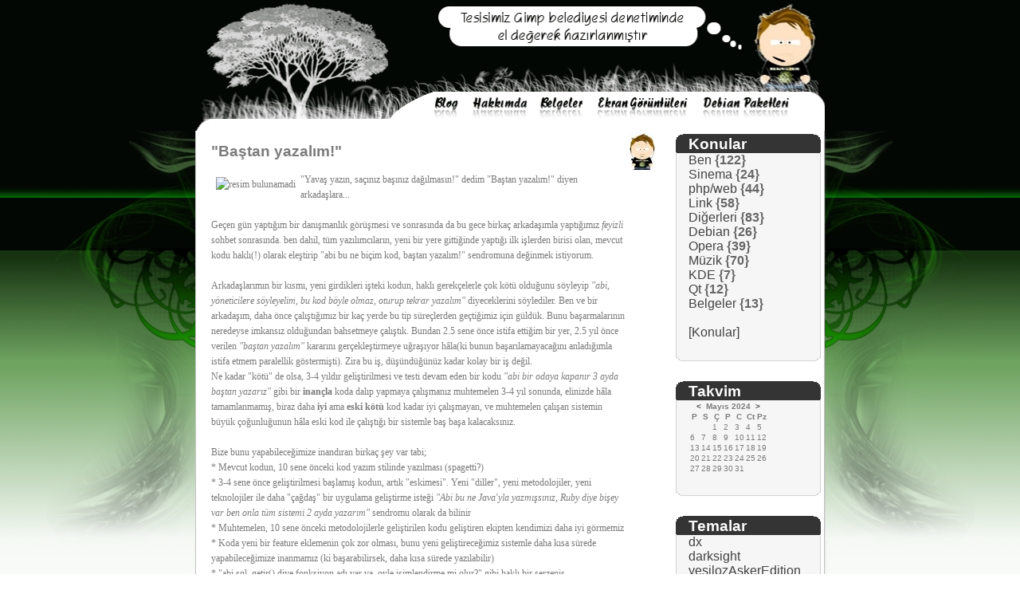

--- FILE ---
content_type: text/html
request_url: https://yuxel.net/?module=news&action=show_id&id=501&cmonth=05&cyear=2024
body_size: 8752
content:
 
 
<!DOCTYPE HTML PUBLIC "-//W3C//DTD HTML 4.01 Transitional//EN">
<html>
<head>
<meta http-equiv="content-type" content="text/html; charset=utf-8;">
<META name="RESOURCE-TYPE" content="DOCUMENT">
<META name="DISTRIBUTION" content="GLOBAL">
<META name="AUTHOR" content="Osman Yüksel, alanya, opera, ">
<META name="DESCRIPTION" content="Osman Yüksel, alanya, opera, ">
<META name="ROBOTS" content="INDEX, FOLLOW">
<META name="REVISIT-AFTER" content="1 DAYS">
<META name="GENERATOR" content="Beedon - http://www.beedon.org">

<!--meta_command-->
<title>&quot;Baştan yazalım!&quot; - Osman Yüksel::Blog</title>
<link rev="stylesheet" rel="stylesheet" media="screen" type="text/css" href="?style=theme/yesiloz/style.css">


<style type="text/css">  
/********************************************************  
*                            *  
* Bu eklenti, www.teknolojikgundem.com&#8217;un yöneticileri    *  
*                            *  
* Levent ÖNDER ve Arda TUNA tarafından            *  
*                            *  
* Türk Opera gönüllüleri için oluşturulmuştur.        *  
*  
*  Cookie denetimi kaldırılmıştır -> Osman Yüksel 
*                            *  
*********************************************************/ 
#rozet{  
position:absolute;  
border: 0px;  
padding: 0px;  
width: 110px;  
height: 110px;  
visibility: hidden;  
background: url('http://files.myopera.com/Levendane/blog/rozet.png') 0 0 no-repeat;  
z-index: 0;  
}  
</style>  


</head>
<body style="">
<!-- ROZET BASLANGIC --> 



<script type="text/javascript">  
var persistclose=1 //set to 0 or 1. 1 means once the bar is manually closed, it will remain closed for browser session  
var startX = 20 //set x offset of bar in pixels  
var startY = 28 //set y offset of bar in pixels  
var verticalpos="fromtop" //enter "fromtop" or "frombottom"  
function iecompattest(){  
return (document.compatMode && document.compatMode!="BackCompat")? document.documentElement : document.body  
}  

function closebar(){  
if (persistclose)  
document.getElementById("rozet").style.visibility="hidden"  
}  
function staticbar(){  
barheight=document.getElementById("rozet").offsetHeight  
var ns = (navigator.appName.indexOf("Netscape") != -1) || window.opera;  
var d = document;  
function ml(id){  
var el=d.getElementById(id);  
if (!persistclose || persistclose)  
el.style.visibility="visible"  
if(d.layers)el.style=el;  
el.sP=function(x,y){this.style.right=x+"px";this.style.top=y+"px";};  
el.x = startX;  
if (verticalpos=="fromtop")  
el.y = startY;  
else{  
el.y = ns ? pageYOffset + innerHeight : iecompattest().scrollTop + iecompattest().clientHeight;  
el.y -= startY;  
}  
return el;  
}  
window.stayTopright=function(){  
if (verticalpos=="fromtop"){  
var pY = ns ? pageYOffset : iecompattest().scrollTop;  
ftlObj.y += (pY + startY - ftlObj.y)/8;  
}  
else{  
var pY = ns ? pageYOffset + innerHeight - barheight: iecompattest().scrollTop + iecompattest().clientHeight - barheight;  
ftlObj.y += (pY - startY - ftlObj.y)/8;  
}  
ftlObj.sP(ftlObj.x, ftlObj.y);  
setTimeout("stayTopright()", 0);  
}  
ftlObj = ml("rozet");  
stayTopright();  
}  
if (window.addEventListener)  
window.addEventListener("load", staticbar, false)  
else if (window.attachEvent)  
window.attachEvent("onload", staticbar)  
else if (document.getElementById)  
window.onload=staticbar  
</script>  
<a href="http://www.operaturkiye.net/"  title="Sitemizi daha iyi goruntuleyebilmeniz icin Opera'yi indirmenizi
tavsiye ediyoruz" target="_blank" id="rozet">&nbsp;</a>  
<!-- ROZET SON -->
<div id="ustTum" >
<div id="ust">

<div class="menu">

<a class="oge" style="width:31px; " href="?"></a>

<a class="oge" style="margin-left:14px; width:70px;" href="?module=my&amp;id=8"></a>

<a class="oge" style="margin-left:14px;width:53px;" href="?module=my&amp;id=5"></a>


<a class="oge" style="margin-left:16px;width:111px;" href="http://www.yuxel.net/ss" target="_blank"></a>


<a class="oge" style="margin-left:18px;width:109px;" href="?module=my&amp;id=3"></a>


</div>

</div>
</div>


<div id="ortax">
<div id="ortaTum">

<div id="ortaTum2">


<div class="orta">
 <table style="width: 100%; text-align: left; vertical-align: top;"
 border="0" cellpadding="0" cellspacing="0" >
<tr><td id="module_content" class="write_modules" ><div style="text-align:center; margin:0 auto">


<table align="center" cellpadding="0" cellspacing="3" width="95%" style="margin: 0 auto">
  <tbody>
    <tr>
      <td colspan="2" class="news_header" style="font-size:1.2em; font-weight:bold">&quot;Baştan yazalım!&quot;</td>
      <td style="text-align: right;"><a href="?module=news&amp;action=list_topics&amp;topic=2"><img alt=""
 src="image/topics/others.png" style="border: 0px solid ;"></a><br>
      </td>
    </tr>
    <tr>
      <td colspan="2" style="font-family: Verdana; font-size: 12px; line-height:1.6em;" class="news_content"><img style="float:left" src="http://sikorski.ru/sites/default/files/styles/medium/public/field/image/refactoring.gif" alt="resim bulunamadi" title="http://sikorski.ru/sites/default/files/styles/medium/public/field/image/refactoring.gif">&quot;Yavaş yazın, saçınız başınız dağılmasın!&quot; dedim &quot;Baştan yazalım!&quot; diyen arkadaşlara...
<br>
<br>Geçen gün yaptığım bir danışmanlık görüşmesi ve sonrasında da bu gece birkaç arkadaşımla yaptığımız <i>feyizli</i> sohbet sonrasında. ben dahil, tüm yazılımcıların, yeni bir yere gittiğinde yaptığı ilk işlerden birisi olan, mevcut kodu haklı(!) olarak eleştirip &quot;abi bu ne biçim kod, baştan yazalım!&quot; sendromuna değinmek istiyorum.<!--split-->
<br>
<br>Arkadaşlarımın bir kısmı, yeni girdikleri işteki kodun, haklı gerekçelerle çok kötü olduğunu söyleyip <i>&quot;abi, yöneticilere söyleyelim, bu kod böyle olmaz, oturup tekrar yazalım&quot;</i> diyeceklerini söylediler. Ben ve bir arkadaşım, daha önce çalıştığımız bir kaç yerde bu tip süreçlerden geçtiğimiz için güldük. Bunu başarmalarının neredeyse imkansız olduğundan bahsetmeye çalıştık. Bundan 2.5 sene önce istifa ettiğim bir yer, 2.5 yıl önce verilen <i>&quot;baştan yazalım&quot;</i> kararını gerçekleştirmeye uğraşıyor hâla(ki bunun başarılamayacağını anladığımla istifa etmem paralellik göstermişti). Zira bu iş, düşündüğünüz kadar kolay bir iş değil. 
<br>Ne kadar &quot;kötü&quot; de olsa, 3-4 yıldır geliştirilmesi ve testi devam eden bir kodu <i>&quot;abi bir odaya kapanır 3 ayda baştan yazarız&quot;</i> gibi bir <b>inançla</b> koda dalıp yapmaya çalışmanız muhtemelen 3-4 yıl sonunda, elinizde hâla tamamlanmamış, biraz daha <b>iyi</b> ama <b>eski kötü</b> kod kadar iyi çalışmayan, ve muhtemelen çalışan sistemin büyük çoğunluğunun hâla eski kod ile çalıştığı bir sistemle baş başa kalacaksınız.
<br>
<br>Bize bunu yapabileceğimize inandıran birkaç şey var tabi;
<br>* Mevcut kodun, 10 sene önceki kod yazım stilinde yazılması (spagetti?)
<br>* 3-4 sene önce geliştirilmesi başlamış kodun, artık &quot;eskimesi&quot;. Yeni &quot;diller&quot;, yeni metodolojiler, yeni teknolojiler ile daha &quot;çağdaş&quot; bir uygulama geliştirme isteği <i>&quot;Abi bu ne Java'yla yazmışsınız, Ruby diye bişey var ben onla tüm sistemi 2 ayda yazarım&quot;</i> sendromu olarak da bilinir
<br>* Muhtemelen, 10 sene önceki metodolojilerle geliştirilen kodu geliştiren ekipten kendimizi daha iyi görmemiz
<br>* Koda yeni bir feature eklemenin çok zor olması, bunu yeni geliştireceğimiz sistemle daha kısa sürede yapabileceğimize inanmamız (ki başarabilirsek, daha kısa sürede yazılabilir)
<br>* &quot;abi sql_getir() diye fonksiyon adı var ya, oyle isimlendirme mi olur?&quot; gibi haklı bir serzeniş
<br>* Başkasının yazdığı kodu okumanın, onu anlamanın (ki muhtemelen bu kodu herhangi bir yazım standardında göre yazmamış, <a href="http://thc.org/root/phun/unmaintain.html" target="_blank">&quot;How to write unmaintainable code&quot;</a>a ilham olmuş birileri yazmıştır o kodu) o kodu yeniden yazmaktan daha <b>sıkıcı</b> olması
<br>* Performans iyileştirmeleri
<br>* Arama motoru optimizasyonları ile daha çok kullanıcıya ulaşabilme isteği
<br>* Yaptığımız işi <b>düzgün</b> yapmak istememiz. Yazılımcıyı en mutlu eden şeylerden birisi, kazandığı paradan daha çok yaşadığı mesleki tatmindir (dark-side'a geçenler için farklı tabi durum :p)
<br>
<br>Peki bunu yap<b>AMA</b>manızın önündeki en büyük engeller nelerdir;
<br>* Dökümantasyonu, spec'leri, testi olmayan, veya bunların &quot;tümüne&quot; hakim birilerinin(ki öyle bir insan yok :p) içeride olmadığı bir sistemi, aynı özellikler ile tekrar yazmanız çok zor. 
<br>Yazabilmeniz için, baya baya kodu &quot;satır satır&quot; okumanız gerekecek. Satır satır okusanız bile gözünüzden kaçan bir sürü &quot;test senaryosu&quot; olacak. 
<br>Siz sayfanın içinde tümden inline yazılmış JavaScript'leri <b>&quot;abi bu ne böyle, bunları ayrı dosyaya taşımak lazım&quot;</b> dediğinizde, o &quot;kötü&quot; inline JavaScript kodunun hangi &quot;testlerden&quot; geçtiğini bile bilmeden o kodun çalışıp çalışmadığından emin olamayacaksınız ve belki o kod, siz onu ayrı dosyaya alıp yeniden yazdığınızda Explorer 6'da çalışmayacak. Ki bu &quot;en zararsız&quot; gibi görünen &quot;kod taşıma&quot; sürecinde bile başınıza gelebilecek bir sorun. 
<br>Tüm sistemi, hiç bir yerde yazılı olmayan test senaryolarıyla, tüm tarayıcılarda, tüm ortamlarda düzgün çalıştırabileceğinize gerçekten inanıyor musunuz? Ben açıkcası inanmıyorum :) Web/e-ticaret scope'undaki <a href="https://en.wikipedia.org/wiki/Capability_Maturity_Model_Integration" target="_blank">CMMI</a> seviyesinin de çoğu zaman 2'nin üstünde olmadığını, doğru düzgün &quot;tanımlamanın&quot; bile yapılmadığını varsaydığımda da, teoride, <i>&quot;eski kodu, aynı şekilde çalışacak şekilde yeniden yazmak&quot;</i> <b>çok ama çook zor bir süreç.</b>
<br>* Bu iş tahmin ettiğinizden çoook daha uzun sürecek (bkz: 2.5 ayda yeniden yazılması planlanan sistem, 2.5 senedir tamamlanamadı). Ve bu 2.5 yıllık süreyi geçelim, 2.5 aylık sürede bile <b>sektör çok değişecek</b>. Kullanıcıların talepleri değişecek, pazara yeni rakipler girecek ve siz &quot;iyi ihtimalle&quot; 2.5 ay boyunca <b>duracaksınız</b>. Bunun yanında, geliştiricileriniz 2.5 ay sonunda <b>&quot;release ile mutlu olmayı&quot;</b> (evet evet, biz geliştiriciler, kodumuzu insanlar kullanınca mutlu oluruz, öyle garip organizmalarız) beklerken bu süre 2.5 seneye çıkınca mutsuz olacak (ve muhtemelen işten ayrılacak) . 
<br>* &quot;Her şey tamam, bitti bu!&quot; dediğinizde de aslında o iş bitmeyecek. Çünkü yukarıda da bahsettiğim gibi bir çok testi yapmayı unutacaksınız, beklediğinizden fazla ziyaret alacaksınız ve belki bu yüzden şirketiniz para ve prestij kaybedecek. Neredeyse eski sistemdeki her koşulu test etmek zorunda kalacaksınız, ama neyi test edeceğinizi bilmiyor olacaksınız ve muhtemelen eski sistemin otomatize edilmiş bir test süreci de olmayacak. Olsa belki onu alıp yeni sisteme uyarlarsınız ama :)
<br>* Eski sistemin, yeni sistem ile örtüş<b>EME</b>yen bir çok yanı olacaktır. En basit örneklerinden bir tanesi de URL yapınız. 3-4 senedir çeşitli sitelerde, arama motorlarında paylaşılan içerik, artık o URL ile erişilemez olacaktır, siz URL yapınızı değiştirdiğinizde arama motorlarında değer kaybedeceksiniz (bunların tabii ki çözümleri var ama bunlar la da uğraşmanız gerekecek)
<br>
<br>Kendinize <b><i>&quot;baştan yazmadan bu işi çözmek mümkün mü?&quot;</i></b> sorusunu sorduğunuzda da aslında güzel cevaplar alabilirsiniz;
<br>* &quot;spagetti&quot; dediğimiz; veri, görünüm ve kontrol katmanlarının iç içe geçtiği 5000 satırlık &quot;murtaza.php&quot; dosyasını(evet evet buna benzer isimde dosyalar var koca koca şirketlerde) da, bir şekilde ufak parçalara ayırarak, ilgili kodları ilgili yerlere taşıyarak ilerleyebilrisiniz.
<br>* &quot;sql_getir()&quot; kullanan tum methodlari, bir sinifa tasiyip daha moduler yapma gibi bir isi, sanırım bir stajer bile bir kaç haftada bitirebilir. Refactoring için oturmuş bir test sürecinizin olmaması burada da nispeten elinizi kolunuzu bağlasa da &quot;riski&quot; azaltarak daha &quot;korkusuzca&quot; ilerleyebilrisiniz. sql_getir()'leri refactor etmek, muhtemelen tüm siteyi baştan yazmaktan daha az soruna sebep olacaktır.
<br>* &quot;X dili ile yazılmış bu projeyi ben Scala'yla 2.5 ayda yazarım&quot; diyen birileri gerçekten o işi 2.5 ayda daha düzgün yazabilir, ama muhtemelen o kişiye kamyon çarpsa Türkiye'de Scala geliştiren 2. bir kişiyi bulamayabilirsiniz :p Dolayısı ile mevcut dil veya &quot;yaygın dillerden birisi&quot; ile devam etmeniz daha doğru bir karar olacaktır.
<br>* &quot;X sayfası çok yavaş çalışıyor, bunu daha hızlı yapmamız lazım&quot; için çözüm baştan yazmak olmayabilir. Muhtemelen bir kaç ufak optimizasyonla bu sorunu aşacaksınızdır. 
<br>
<br>
<br>Gönül ister ki işler en azından dökümante edilse, otomatize testleri yazılsa ve korkmadan refactor edebilsek, ama maalesef gerçek dünyada, özellikle web/e-ticaret domainin'de pek mümkün değil. Bu süreçleri oturtmamış sistemler için de bence &quot;baştan yazmak doğru yol mu?&quot; diye ciddi şekilde düşünmek gerekir.
<br>
<br>
<br>Bu arada, &quot;yeniden yazmak&quot; imkansız değil, sadece &quot;zor&quot;. Ama düşündüğünüzden daha da zor. Benim bildiğim örneklerinden bir tanesi de HurriyetEmlak.com . PHP ile olan eski yapı, yaklaşık 1.5 senede 10'dan fazla geliştiricinin dedike olarak ayrılması ile .NET'e aktarıldı ve sanırım şu anda gayet mutlular.
<br><b>Ek:</b> Aldığım bir habere göre, HurriyetEmlak.com'un olayı tam bir &quot;yeniden yazma&quot; vak'ası değilmiş. Aldıkları hazır bir CMS'i değiştirerek 1.5 senede bitirebilmişler. Yamuluyorsam düzeltin.
<br>
<br>Henüz <a href="http://martinfowler.com/books/refactoring.html" target="_blank">http://martinfowler.com/books/refactoring.html</a> okumadım. Eğer okuduktan sonra fikirlerim değişirse tekrar bir blog yazısı patlatırım ;)
<br>
<br>Yazının anlam ve önemine binaen de şunu paylaşayım : 
<br><center><img src="http://i.imgur.com/wGUTG.gif" alt="resim bulunamadi" title="http://i.imgur.com/wGUTG.gif"></center></td>
    </tr>
    <tr>
      <td colspan="2">
      <hr class="hrstyle"></td>
    </tr>
    <tr
 style="text-align: center; font-family: Verdana,Helvetica; font-size: 9px;">
      <td style="text-align: left;"><span
 style="color: rgb(102, 102, 102);">21.Eylül.2012 Cuma
:: 17:14:14 </span></td>
      <td style="text-align: right;"> &nbsp; 98739 kere okundu </td>
    </tr>
  </tbody>
</table>


<div id="disqussComments" style="padding:10px; width: 560px">

    <div id="disqus_thread"></div>
    <script type="text/javascript">
        /* * * CONFIGURATION VARIABLES: EDIT BEFORE PASTING INTO YOUR WEBPAGE * * */
        var disqus_shortname = 'yuxelnet'; // required: replace example with your forum shortname

        /* * * DON'T EDIT BELOW THIS LINE * * */
        (function() {
            var dsq = document.createElement('script'); dsq.type = 'text/javascript'; dsq.async = true;
            dsq.src = 'http://' + disqus_shortname + '.disqus.com/embed.js';
            (document.getElementsByTagName('head')[0] || document.getElementsByTagName('body')[0]).appendChild(dsq);
        })();
    </script>
    <noscript>Please enable JavaScript to view the <a href="http://disqus.com/?ref_noscript">comments powered by Disqus.</a></noscript>
</div>
<br></td> <td id="right_blocks">
<table style="width: 100%; text-align: left;" border="0" cellpadding="0" cellspacing="0">


  <tbody>


    <tr>


      <td style="vertical-align: top; height: 28px;"><img style="width: 20px; height: 28px;" alt="" src="theme/yesiloz/image/block/solust.png"></td>


      <td style="background-image: url(theme/yesiloz/image/block/ust.png); vertical-align: bottom; color: rgb(252, 252, 252); white-space:nowrap"><big><span style="font-weight: bold; white-space:nowrap">Konular</span></big></td>


      <td style="vertical-align: top; height: 28px;"><img style="width: 20px; height: 28px;" alt="" src="theme/yesiloz/image/block/sagust.png"></td>


    </tr>


    <tr>


      <td style="vertical-align: top; background-image: url(theme/yesiloz/image/block/sol.png); color: rgb(17, 17, 17);"></td>


      <td style="vertical-align: top; color: rgb(17, 17, 17); background-color: rgb(246, 246, 246);"><div><a href="?module=news&amp;action=list_topics&amp;topic=2">Ben</a><b> <span
 style="color: rgb(102, 102, 102);">{122}</span></b></div>
<div><a href="?module=news&amp;action=list_topics&amp;topic=5">Sinema</a><b> <span
 style="color: rgb(102, 102, 102);">{24}</span></b></div>
<div><a href="?module=news&amp;action=list_topics&amp;topic=7">php/web</a><b> <span
 style="color: rgb(102, 102, 102);">{44}</span></b></div>
<div><a href="?module=news&amp;action=list_topics&amp;topic=8">Link</a><b> <span
 style="color: rgb(102, 102, 102);">{58}</span></b></div>
<div><a href="?module=news&amp;action=list_topics&amp;topic=1">Diğerleri</a><b> <span
 style="color: rgb(102, 102, 102);">{83}</span></b></div>
<div><a href="?module=news&amp;action=list_topics&amp;topic=3">Debian</a><b> <span
 style="color: rgb(102, 102, 102);">{26}</span></b></div>
<div><a href="?module=news&amp;action=list_topics&amp;topic=10">Opera</a><b> <span
 style="color: rgb(102, 102, 102);">{39}</span></b></div>
<div><a href="?module=news&amp;action=list_topics&amp;topic=11">Müzik</a><b> <span
 style="color: rgb(102, 102, 102);">{70}</span></b></div>
<div><a href="?module=news&amp;action=list_topics&amp;topic=9">KDE</a><b> <span
 style="color: rgb(102, 102, 102);">{7}</span></b></div>
<div><a href="?module=news&amp;action=list_topics&amp;topic=12">Qt</a><b> <span
 style="color: rgb(102, 102, 102);">{12}</span></b></div>
<div><a href="?module=news&amp;action=list_topics&amp;topic=6">Belgeler</a><b> <span
 style="color: rgb(102, 102, 102);">{13}</span></b></div>
<br><a href="?module=news&amp;action=list_topics">[Konular]</a><br><br>

      </td>


      <td style="vertical-align: top; background-image: url(theme/yesiloz/image/block/sag.png);"></td>


    </tr>


    <tr>


      <td style="vertical-align: top; height: 12px; width: 20px;"><img style="width: 20px; height: 12px;" alt="" src="theme/yesiloz/image/block/solalt.png"></td>


      <td style="vertical-align: top; background-image: url(theme/yesiloz/image/block/alt.png);"></td>


      <td style="vertical-align: top; width: 20px;"><img style="width: 20px; height: 12px;" alt="" src="theme/yesiloz/image/block/sagalt.png"></td>


    </tr>


  
  </tbody>
</table><br>

<table style="width: 100%; text-align: left;" border="0" cellpadding="0" cellspacing="0">


  <tbody>


    <tr>


      <td style="vertical-align: top; height: 28px;"><img style="width: 20px; height: 28px;" alt="" src="theme/yesiloz/image/block/solust.png"></td>


      <td style="background-image: url(theme/yesiloz/image/block/ust.png); vertical-align: bottom; color: rgb(252, 252, 252); white-space:nowrap"><big><span style="font-weight: bold; white-space:nowrap">Takvim</span></big></td>


      <td style="vertical-align: top; height: 28px;"><img style="width: 20px; height: 28px;" alt="" src="theme/yesiloz/image/block/sagust.png"></td>


    </tr>


    <tr>


      <td style="vertical-align: top; background-image: url(theme/yesiloz/image/block/sol.png); color: rgb(17, 17, 17);"></td>


      <td style="vertical-align: top; color: rgb(17, 17, 17); background-color: rgb(246, 246, 246);"><table align="center" style="font-family: Georgia,sans-serif; font-size:10px">
<tr  style="font-size:12px"><th colspan=7><small><a href="https://yuxel.net/?module=news&amp;action=show_id&amp;id=501&amp;cmonth=04&amp;cyear=2024">&lt;</a> &nbsp;Mayıs 2024&nbsp; <a href="https://yuxel.net/?module=news&amp;action=show_id&amp;id=501&amp;cmonth=06&amp;cyear=2024">&gt;</a></small></th></tr>
<tr><th>P</th><th>S</th><th>Ç</th><th>P</th><th>C</th><th>Ct</th><th>Pz</th></tr>
<tr><td></td><td></td><td>1</td><td>2</td><td>3</td><td>4</td><td>5</td></tr>
<tr><td>6</td><td>7</td><td>8</td><td>9</td><td>10</td><td>11</td><td>12</td></tr>
<tr><td>13</td><td>14</td><td>15</td><td>16</td><td>17</td><td>18</td><td>19</td></tr>
<tr><td>20</td><td>21</td><td>22</td><td>23</td><td>24</td><td>25</td><td>26</td></tr>
<tr><td>27</td><td>28</td><td>29</td><td>30</td><td>31</td></tr>
</table> 
<br>

      </td>


      <td style="vertical-align: top; background-image: url(theme/yesiloz/image/block/sag.png);"></td>


    </tr>


    <tr>


      <td style="vertical-align: top; height: 12px; width: 20px;"><img style="width: 20px; height: 12px;" alt="" src="theme/yesiloz/image/block/solalt.png"></td>


      <td style="vertical-align: top; background-image: url(theme/yesiloz/image/block/alt.png);"></td>


      <td style="vertical-align: top; width: 20px;"><img style="width: 20px; height: 12px;" alt="" src="theme/yesiloz/image/block/sagalt.png"></td>


    </tr>


  
  </tbody>
</table><br>

<table style="width: 100%; text-align: left;" border="0" cellpadding="0" cellspacing="0">


  <tbody>


    <tr>


      <td style="vertical-align: top; height: 28px;"><img style="width: 20px; height: 28px;" alt="" src="theme/yesiloz/image/block/solust.png"></td>


      <td style="background-image: url(theme/yesiloz/image/block/ust.png); vertical-align: bottom; color: rgb(252, 252, 252); white-space:nowrap"><big><span style="font-weight: bold; white-space:nowrap">Temalar</span></big></td>


      <td style="vertical-align: top; height: 28px;"><img style="width: 20px; height: 28px;" alt="" src="theme/yesiloz/image/block/sagust.png"></td>


    </tr>


    <tr>


      <td style="vertical-align: top; background-image: url(theme/yesiloz/image/block/sol.png); color: rgb(17, 17, 17);"></td>


      <td style="vertical-align: top; color: rgb(17, 17, 17); background-color: rgb(246, 246, 246);"><a href="?module=users&amp;action=change&amp;theme=dx">dx</a><br><a href="?module=users&amp;action=change&amp;theme=darksight">darksight</a><br><a href="?module=users&amp;action=change&amp;theme=yesilozAskerEdition">yesilozAskerEdition</a><br><a href="?module=users&amp;action=change&amp;theme=yellos">yellos</a><br><a href="?module=users&amp;action=change&amp;theme=uira">uira</a><br><a href="?module=users&amp;action=change&amp;theme=default">default</a><br><a href="?module=users&amp;action=change&amp;theme=opera">opera</a><br><a href="?module=users&amp;action=change&amp;theme=greeny">greeny</a><br><a href="?module=users&amp;action=change&amp;theme=xmas">xmas</a><br><a href="?module=users&amp;action=change&amp;theme=yesiloz">yesiloz</a><br><a href="?module=users&amp;action=change&amp;theme=yesilozHtml5">yesilozHtml5</a><br>

      </td>


      <td style="vertical-align: top; background-image: url(theme/yesiloz/image/block/sag.png);"></td>


    </tr>


    <tr>


      <td style="vertical-align: top; height: 12px; width: 20px;"><img style="width: 20px; height: 12px;" alt="" src="theme/yesiloz/image/block/solalt.png"></td>


      <td style="vertical-align: top; background-image: url(theme/yesiloz/image/block/alt.png);"></td>


      <td style="vertical-align: top; width: 20px;"><img style="width: 20px; height: 12px;" alt="" src="theme/yesiloz/image/block/sagalt.png"></td>


    </tr>


  
  </tbody>
</table><br>
<table style="width: 100%; text-align: left;" border="0" cellpadding="0" cellspacing="0">


  <tbody>


    <tr>


      <td style="vertical-align: top; height: 28px;"><img style="width: 20px; height: 28px;" alt="" src="theme/yesiloz/image/block/solust.png"></td>


      <td style="background-image: url(theme/yesiloz/image/block/ust.png); vertical-align: bottom; color: rgb(252, 252, 252); white-space:nowrap"><big><span style="font-weight: bold; white-space:nowrap">Es Dost</span></big></td>


      <td style="vertical-align: top; height: 28px;"><img style="width: 20px; height: 28px;" alt="" src="theme/yesiloz/image/block/sagust.png"></td>


    </tr>


    <tr>


      <td style="vertical-align: top; background-image: url(theme/yesiloz/image/block/sol.png); color: rgb(17, 17, 17);"></td>


      <td style="vertical-align: top; color: rgb(17, 17, 17); background-color: rgb(246, 246, 246);"><a href="http://www.alansu.net" target="_blank">Altan</a>
<br><a href="http://www.tugrul.org/latest" target="_blank">Tuğrul</a>
<br><a href="http://www.shapka.org" target="_blank">Selçuk</a>
<br><a href="http://selam.sonsuzdongu.com" target="_blank">Timu</a>
<br><a href="http://www.sloan.web.tr" target="_blank">Mehmet </a>
<br><a href="http://my.opera.com/unal" target="_blank">Ünal </a>
<br><a href="http://www.skykhan.net" target="_blank">Gökhan</a>
<br><a href="http://blog.koraytaylan.com" target="_blank">Koray Taylan</a>
<br><a href="https://yasarix.blogspot.com/" target="_blank">Yaşar</a>
<br><a href="http://my.opera.com/ozgurumut/" target="_blank">Özgür</a>
<br><a href="http://my.opera.com/orhan777/" target="_blank">Orhan</a>
<br><a href="http://my.opera.com/kemalee" target="_blank">Kemali</a>
<br><a href="http://my.opera.com/megane2" target="_blank">Ahmet</a>
<br><a href="http://my.opera.com/306gti" target="_blank">Emrah</a>
<br><a href="http://kmeram.phicomputer.com/" target="_blank">Kıvanç</a>
<br><a href="http://www.bilgifrekans.com" target="_blank">BilgiFrekans</a>
<br><a href="http://blog.bunyamin.org" target="_blank">Bünyamin</a>
<br><a href="http://manyaklari.com/" target="_blank">Bedava Site</a><br>

      </td>


      <td style="vertical-align: top; background-image: url(theme/yesiloz/image/block/sag.png);"></td>


    </tr>


    <tr>


      <td style="vertical-align: top; height: 12px; width: 20px;"><img style="width: 20px; height: 12px;" alt="" src="theme/yesiloz/image/block/solalt.png"></td>


      <td style="vertical-align: top; background-image: url(theme/yesiloz/image/block/alt.png);"></td>


      <td style="vertical-align: top; width: 20px;"><img style="width: 20px; height: 12px;" alt="" src="theme/yesiloz/image/block/sagalt.png"></td>


    </tr>


  
  </tbody>
</table><br><table style="width: 100%; text-align: left;" border="0" cellpadding="0" cellspacing="0">


  <tbody>


    <tr>


      <td style="vertical-align: top; height: 28px;"><img style="width: 20px; height: 28px;" alt="" src="theme/yesiloz/image/block/solust.png"></td>


      <td style="background-image: url(theme/yesiloz/image/block/ust.png); vertical-align: bottom; color: rgb(252, 252, 252); white-space:nowrap"><big><span style="font-weight: bold; white-space:nowrap">Gez Gör Arpacık</span></big></td>


      <td style="vertical-align: top; height: 28px;"><img style="width: 20px; height: 28px;" alt="" src="theme/yesiloz/image/block/sagust.png"></td>


    </tr>


    <tr>


      <td style="vertical-align: top; background-image: url(theme/yesiloz/image/block/sol.png); color: rgb(17, 17, 17);"></td>


      <td style="vertical-align: top; color: rgb(17, 17, 17); background-color: rgb(246, 246, 246);"><a href="http://opera-tr.com" target="_blank">Opera Türkiye</a>
<br><a href="http://www.uira.org" target="_blank">Uira</a>
<br><a href="http://my.opera.com/ooof" target="_blank">Ma&quot;Cess&quot;teleri</a>
<br><br>

      </td>


      <td style="vertical-align: top; background-image: url(theme/yesiloz/image/block/sag.png);"></td>


    </tr>


    <tr>


      <td style="vertical-align: top; height: 12px; width: 20px;"><img style="width: 20px; height: 12px;" alt="" src="theme/yesiloz/image/block/solalt.png"></td>


      <td style="vertical-align: top; background-image: url(theme/yesiloz/image/block/alt.png);"></td>


      <td style="vertical-align: top; width: 20px;"><img style="width: 20px; height: 12px;" alt="" src="theme/yesiloz/image/block/sagalt.png"></td>


    </tr>


  
  </tbody>
</table><br><table style="width: 100%; text-align: left;" border="0" cellpadding="0" cellspacing="0">


  <tbody>


    <tr>


      <td style="vertical-align: top; height: 28px;"><img style="width: 20px; height: 28px;" alt="" src="theme/yesiloz/image/block/solust.png"></td>


      <td style="background-image: url(theme/yesiloz/image/block/ust.png); vertical-align: bottom; color: rgb(252, 252, 252); white-space:nowrap"><big><span style="font-weight: bold; white-space:nowrap">Projeler</span></big></td>


      <td style="vertical-align: top; height: 28px;"><img style="width: 20px; height: 28px;" alt="" src="theme/yesiloz/image/block/sagust.png"></td>


    </tr>


    <tr>


      <td style="vertical-align: top; background-image: url(theme/yesiloz/image/block/sol.png); color: rgb(17, 17, 17);"></td>


      <td style="vertical-align: top; color: rgb(17, 17, 17); background-color: rgb(246, 246, 246);"><a href="http://www.beedon.org" target="_blank">Beedon</a>
<br><a href="http://sozluq.sf.net" target="_blank">sozluQ</a>
<br><a href="http://qpod.sf.net" target="_blank">qPod</a>
<br><a href="http://sourphp.sf.net" target="_blank">SourPHP</a>
<br><a href="http://eksigator.com" target="_blank">Ekşigator</a>
<br><a href="http://eksigator.com/sayfa/qt" target="_blank">Ekşigator-qt</a>
<br><a href="https://apps.facebook.com/soccermadness/" target="_blank">Soccer Madness</a>
<br><br>

      </td>


      <td style="vertical-align: top; background-image: url(theme/yesiloz/image/block/sag.png);"></td>


    </tr>


    <tr>


      <td style="vertical-align: top; height: 12px; width: 20px;"><img style="width: 20px; height: 12px;" alt="" src="theme/yesiloz/image/block/solalt.png"></td>


      <td style="vertical-align: top; background-image: url(theme/yesiloz/image/block/alt.png);"></td>


      <td style="vertical-align: top; width: 20px;"><img style="width: 20px; height: 12px;" alt="" src="theme/yesiloz/image/block/sagalt.png"></td>


    </tr>


  
  </tbody>
</table><br></td></tr></table>

<div>
<div id="footer"><small>Site en kötü Internet Explorer 6 ve üstü tarayıcılarla görüntülenir. Site yapımında <a href="http://www.beedon.org" target="_blank">Beedon</a> kullanılmıştır.</small> (<a href="https://yuxel.net/?module=news&amp;action=rss" target="_blank">RSS</a>)</div>
</div>

</div>


</div>
</div>
</div>




<div style="text-align:center; margin:0 auto;padding-top:10px;">

<script type="text/javascript"><!--
google_ad_client = "pub-3285794544749294";
google_ad_width = 728;
google_ad_height = 90;
google_ad_format = "728x90_as";
google_ad_type = "text_image";
//2007-03-09: opera-tr, yuxelnet
google_ad_channel = "8405047756+5606009133";
google_color_border = "030703";
google_color_bg = "FFFFFF";
google_color_link = "030703";
google_color_text = "4C4C4C";
google_color_url = "030703";
//--></script>
<script type="text/javascript" src="https://pagead2.googlesyndication.com/pagead/show_ads.js">
</script>
</div>

<script defer src="https://static.cloudflareinsights.com/beacon.min.js/vcd15cbe7772f49c399c6a5babf22c1241717689176015" integrity="sha512-ZpsOmlRQV6y907TI0dKBHq9Md29nnaEIPlkf84rnaERnq6zvWvPUqr2ft8M1aS28oN72PdrCzSjY4U6VaAw1EQ==" data-cf-beacon='{"version":"2024.11.0","token":"0f634179fb954cff9d8961378e73d415","r":1,"server_timing":{"name":{"cfCacheStatus":true,"cfEdge":true,"cfExtPri":true,"cfL4":true,"cfOrigin":true,"cfSpeedBrain":true},"location_startswith":null}}' crossorigin="anonymous"></script>
</body>
</html>

--- FILE ---
content_type: text/html; charset=utf-8
request_url: https://www.google.com/recaptcha/api2/aframe
body_size: 268
content:
<!DOCTYPE HTML><html><head><meta http-equiv="content-type" content="text/html; charset=UTF-8"></head><body><script nonce="v5XI75sUvfV5v2VzQlGtrQ">/** Anti-fraud and anti-abuse applications only. See google.com/recaptcha */ try{var clients={'sodar':'https://pagead2.googlesyndication.com/pagead/sodar?'};window.addEventListener("message",function(a){try{if(a.source===window.parent){var b=JSON.parse(a.data);var c=clients[b['id']];if(c){var d=document.createElement('img');d.src=c+b['params']+'&rc='+(localStorage.getItem("rc::a")?sessionStorage.getItem("rc::b"):"");window.document.body.appendChild(d);sessionStorage.setItem("rc::e",parseInt(sessionStorage.getItem("rc::e")||0)+1);localStorage.setItem("rc::h",'1769935539616');}}}catch(b){}});window.parent.postMessage("_grecaptcha_ready", "*");}catch(b){}</script></body></html>

--- FILE ---
content_type: text/css;
request_url: https://yuxel.net/?style=theme/yesiloz/style.css
body_size: 1364
content:

* { margin: 0; padding: 0; }

body {
	background: #FFFFFF;
	font: 11px Arial,Tahoma, Verdana, arial, sans-serif;
	color: #7b7b7b; 
	width:100%;
}

a, a:visited {
	text-decoration: none;
	color: #515151; 
	
}
a:hover {
	color: #4EBF37;
	
}


pre {overflow:auto;}

img {
	border: none;
}

.borderResim img {border: 1px solid #6d6d6d;}

h1, h2, h3, h4, h5, h6 {
	color:#3A3A3A;
	padding-left:0px;
	padding-bottom:0px;	
	margin: 0;
}
ul, ol {
	margin-left:5px;
	
}
ul span, ol span {
	
}

code {
  margin: 5px 0;
  padding: 10px;
  text-align: left;
  display: block;
  overflow: auto;  
  font: 500 1em/1.5em 'Lucida Console', 'courier new', monospace ;
  background: #FAFAFA;
  border: 1px solid #f2f2f2;  
}
acronym {
  cursor: help;
  border-bottom: 1px solid #777;
}
blockquote {
	margin: 10px;
 	padding: 0 0 0 28px;  
   border: 1px solid #f2f2f2; 
  	background: #FAFAFA url(images/quote.gif) no-repeat 5px 5px; 
}



#left_blocks {
width: 20%;
vertical-align: top;
COLOR: #454242; 
TEXT-DECORATION: none}
#left_blocks A:link, #left_blocks a:visited, #left_blocks a:active     {COLOR: #454242; TEXT-DECORATION: none}
#left_blocks A:hover         {COLOR: #000000; TEXT-DECORATION: underline}


#right_blocks {
width: 20%;
vertical-align: top;
COLOR: #454242; 
TEXT-DECORATION: none;}
#right_blocks A:link,#right_blocks A:active,#right_blocks A:visited {COLOR: #454242; TEXT-DECORATION: none}
#right_blocks A:hover         {COLOR: #000000; TEXT-DECORATION: underline}




#ver_menu {FONT-SIZE: 14px; FONT-WEIGHT: bold; font-family: Georgia,sans-serif; COLOR: #48493d; TEXT-DECORATION: none;}

#ver_menu A:link,#ver_menu A:active,#ver_menu A:visited {FONT-SIZE: 12px; FONT-WEIGHT: bold; font-family: Georgia,sans-serif; COLOR: #7e7e6d; TEXT-DECORATION: none}

#ver_menu A:hover {FONT-SIZE: 12px; FONT-WEIGHT: bold; font-family: Georgia,sans-serif; COLOR: #dba000; TEXT-DECORATION: none}


table.bee{
border-style: dotted; 
border-color: rgb(187, 187, 187); 
border-width: 1px 1px 1px 1px; 
} 

img{
border:none;
}

table.tablestyle{
border-style: solid; 
border-color: rgb(187, 187, 187); 
border-width: 1px 3px 3px 1px; 
line-height: normal; 
margin-left: auto; 
margin-right: auto; 
}


blockquote.code{
overflow:auto; 
background-color:#EAEBED;
FONT-SIZE: 13px; 
font-family: Georgia,sans-serif; 
width:500px;
}

table.tablestyle_double{
border-style: solid; 
border-color: rgb(187, 187, 187); 
border-width: 1px 1px 1px 1px; 
margin-left: auto; 
margin-right: auto; 
text-align: center;
}

table.tablestyle_dotted{
border-style: dotted; 
border-color: rgb(187, 187, 187); 
border-width: 1px 1px 1px 1px; 
line-height: normal; 
margin-left: auto; 
margin-right: auto; 
}

.submit_button
{
border-style: dotted; 
border-color: #BBBBBB; 
border-width: 1px 1px 1px 1px; 
background-color:#FFFFFF;
font-family: Georgia,sans-serif; 
}

hr.hrstyle{
border-style: dotted; 
border-color: rgb(187, 187, 187); 
}


td.write_modules{
vertical-align: top;
}

/* external css for Opera theme */

#footer { padding-top:5px; padding-bottom:3px; width:788px; height:20px; background-color:#000000; font-size: 13px; color:#d3d5d7;}
#footer  A:link,#footer  A:active,#footer  A:visited {COLOR: #94bc89; TEXT-DECORATION: none;font-weight:bold}
#footer  A:hover         {COLOR: #f0f0f0; TEXT-DECORATION: underline}


#validation { font-size: 12px; color:#d3d5d7; font-family:  postantiqua, georgia, fantasy;}
#validation  A:link,#validation  A:active,#validation  A:visited {COLOR: #fbe301; TEXT-DECORATION: none}
#validation  A:hover         {COLOR: #9c0307; TEXT-DECORATION: underline}






#slogan { color:#a30003; font-size:30px; font-family:  fantasy;}

#module_my {width:600px ; }

#module_my pre {overflow:auto; width:600px}

#module_my ul {padding-left:15px;}



#module_news {
padding-right: 5px;
padding-left: 5px;
font-size: 70%;
color: #2A2A2A;
line-height: 1.3;
letter-spacing: 0px;
font-family: "Lucida Sans Unicode", verdana, sans-serif;
}

#module_news a  {
color: #355b2c;
text-decoration: none;
}

#module_news a:hover {
color: #030703;
text-decoration: underline;
}


.news_content img {margin:3px; padding:3px }
.news_content a {font-weight:bold;}

#module_content {padding-right:4px;}

#module_news .news_header {letter-spacing:-1px;font-size:24px; COLOR: #030703; TEXT-DECORATION: none; }
#module_news  A:link.news_header          {COLOR: #030703; TEXT-DECORATION: none}
#module_news  A:active.news_header        {COLOR: #030703; TEXT-DECORATION: none}
#module_news  A:visited.news_header       {COLOR: #030703; TEXT-DECORATION: none}
#module_news  A:hover.news_header         {COLOR: #355b2c; TEXT-DECORATION: underline }


#module_news_pager  { font-size:14px; COLOR: #f6f6f6; TEXT-DECORATION: none}
#module_news_pager  A:link          {COLOR: #980507; TEXT-DECORATION: none}
#module_news_pager  A:active        {COLOR: #980507; TEXT-DECORATION: none}
#module_news_pager  A:visited       {COLOR: #980507; TEXT-DECORATION: none}
#module_news_pager  A:hover         {COLOR: #ff5800; TEXT-DECORATION: none }



#welcome {COLOR: #454242; TEXT-DECORATION: none}
#welcome h2 {font-size:22px; COLOR: #ff0000; TEXT-DECORATION: none}
#welcome  A:link          {font-weight:bold;COLOR: #000000; TEXT-DECORATION: none}
#welcome  A:active        {COLOR: #000000; TEXT-DECORATION: none}
#welcome  A:visited       {COLOR: #000000; TEXT-DECORATION: none}
#welcome  A:hover         {COLOR: #000000; TEXT-DECORATION: underline}


#ustTum {width:100%; height:164px; background-color:#030703;text-align:center; margin:0 auto}
#ust {width:791px; margin:0 auto; height:164px;background-image:url(theme/yesiloz/image/ust.jpg); background-repeat:no-repeat; padding-right:1px}

#ust .menu {width:490px; height:20px; float:right; padding-top:117px;}

#ust .menu .oge {float:left;display:block; height:20px; cursor:pointer;}

#ortax {width:100%; background-image:url(theme/yesiloz/image/arka.jpg); background-repeat:repeat-x;text-align:center; margin:0 auto}

#ortaTum {width:100%; background-image:url(theme/yesiloz/image/orta.jpg); background-repeat:no-repeat; background-position:top center}

#ortaTum2 {width:100%; background-image:url(theme/yesiloz/image/icerik.jpg); background-repeat:repeat-y; background-position:center}

#ortaTum2 .orta {width:787px; min-height:650px; height:auto !important; height:650px; background-color:#FFFFFF; margin:0 auto}
